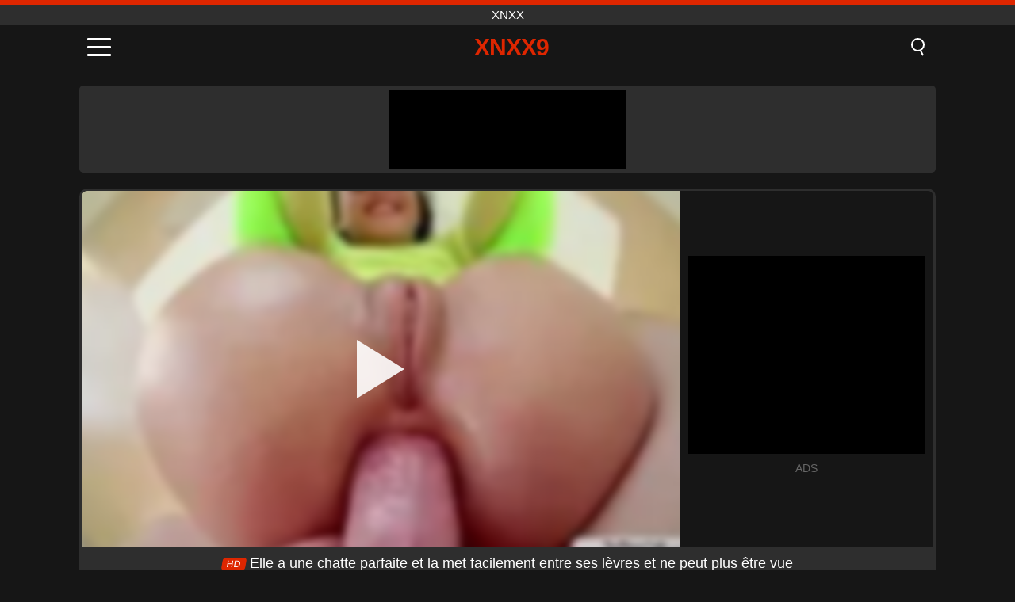

--- FILE ---
content_type: text/html; charset=UTF-8
request_url: https://xnxx9.net/fr/video/226
body_size: 10641
content:
<!DOCTYPE html><html lang="fr" translate="no"><head><meta charset="UTF-8"/><meta name="viewport" content="width=device-width, initial-scale=1"><title>Elle a une chatte parfaite et la met facilement entre ses lèvres et ne peut plus être vue - XNXX9.NET</title><meta name="description" content="✅ Elle a une chatte parfaite et la met facilement entre ses lèvres et ne peut plus être vue, XNXX. ✅"><meta name="keywords" content="elle,chatte,parfaite,facilement,entre,lèvres,peut,plus,être,xnxx"><meta name="robots" content="max-image-preview:large"><script type="application/ld+json">{"@context":"https://schema.org","@type":"VideoObject","name":"Elle a une chatte parfaite et la met facilement entre ses lèvres et ne peut plus être vue","description":"✅ Elle a une chatte parfaite et la met facilement entre ses lèvres et ne peut plus être vue, XNXX. ✅","contentUrl":"https://xnxx9.net/cdn/226.mp4","thumbnailUrl":["https://xnxx9.net/media/p/226.jpg","https://xnxx9.net/media/w/226.webp"],"uploadDate":"2021-03-31T21:39:00+03:00","duration":"P0DT0H5M59S","interactionCount":"2730"}</script><meta property="og:title" content="Elle a une chatte parfaite et la met facilement entre ses lèvres et ne peut plus être vue"><meta property="og:site_name" content="XNXX9.NET"><meta property="og:url" content="https://xnxx9.net/fr/video/226"><meta property="og:description" content="✅ Elle a une chatte parfaite et la met facilement entre ses lèvres et ne peut plus être vue, XNXX. ✅"><meta property="og:type" content="video.other"><meta property="og:image" content="https://xnxx9.net/media/p/226.jpg"><meta property="og:video" content="https://xnxx9.net/cdn/226.mp4"><meta property="og:video:type" content="video/mp4"><meta name="twitter:card" content="summary_large_image"><meta name="twitter:site" content="XNXX9.NET"><meta name="twitter:title" content="Elle a une chatte parfaite et la met facilement entre ses lèvres et ne peut plus être vue"><meta name="twitter:description" content="✅ Elle a une chatte parfaite et la met facilement entre ses lèvres et ne peut plus être vue, XNXX. ✅"><meta name="twitter:image" content="https://xnxx9.net/media/p/226.jpg"><meta name="twitter:player" content="https://xnxx9.net/cdn/226.mp4"><link href="https://xnxx9.net/i/images/cover.png" rel="image_src"><link rel="shortcut icon" type="image/jpg" href="/favicon.ico"><meta name="theme-color" content="#161616"><link rel="canonical" href="https://xnxx9.net/fr/video/226"><meta name="rating" content="adult"><meta name="rating" content="RTA-5042-1996-1400-1577-RTA"><link rel="preconnect" href="//mc.yandex.ru"><link rel="preconnect" href="//pgnasm.click"><link rel="alternate" href="https://xnxx9.net/video/226" hreflang="x-default"><link rel="alternate" href="https://xnxx9.net/video/226" hreflang="ar"><link rel="alternate" href="https://xnxx9.net/en/video/226" hreflang="en"><link rel="alternate" href="https://xnxx9.net/de/video/226" hreflang="de"><link rel="alternate" href="https://xnxx9.net/es/video/226" hreflang="es"><link rel="alternate" href="https://xnxx9.net/fr/video/226" hreflang="fr"><link rel="alternate" href="https://xnxx9.net/it/video/226" hreflang="it"><link rel="alternate" href="https://xnxx9.net/nl/video/226" hreflang="nl"><link rel="alternate" href="https://xnxx9.net/pl/video/226" hreflang="pl"><link rel="alternate" href="https://xnxx9.net/pt/video/226" hreflang="pt"><link rel="alternate" href="https://xnxx9.net/ro/video/226" hreflang="ro"><link rel="alternate" href="https://xnxx9.net/tr/video/226" hreflang="tr"><style>body{background:#161616;font-family:-apple-system,BlinkMacSystemFont,Segoe UI,Roboto,Oxygen,Ubuntu,Cantarell,Fira Sans,Droid Sans,Helvetica Neue,sans-serif;min-width:320px;margin:auto;color:#fff}a{text-decoration:none;outline:none;color:#161616}input,textarea,select,option,button{outline:none;font-family:-apple-system,BlinkMacSystemFont,Segoe UI,Roboto,Oxygen,Ubuntu,Cantarell,Fira Sans,Droid Sans,Helvetica Neue,sans-serif}*{-webkit-box-sizing:border-box;-moz-box-sizing:border-box;box-sizing:border-box}::placeholder{opacity:1}.top{background:#2e2e2e;text-align:center}.top:before{content:"";width:100%;height:6px;display:block;background:#DE2600}.top h1,.top span{display:block;font-weight:500;color:#fff;font-size:15px;text-transform:uppercase;margin:0;padding:4px 0}.flex{display:-webkit-box;display:-moz-box;display:-ms-flexbox;display:-webkit-flex;display:flex}.flex-center{-ms-flex-align:center;-webkit-align-items:center;-webkit-box-align:center;align-items:center}.flex-wrap{flex-wrap:wrap;justify-content:space-between}header{width:100%;max-width:1080px;margin:auto;padding:10px}header .im{cursor:pointer}header .im i{width:30px;height:3px;background:#fff;margin:7px 0;display:block;border-radius:5px}header a{margin:auto;font-size:28px;text-transform:uppercase;font-weight:500;letter-spacing:-1px;max-width:calc(100% - 60px)}header a b{display:block;display:-webkit-box;font-size:30px;color:#DE2600;text-transform:uppercase;text-overflow:ellipsis;overflow:hidden;-webkit-line-clamp:1;-webkit-box-orient:vertical}header .is{border:0;position:relative;outline:none;text-indent:-99999px;border-radius:5px;width:21px;height:23px;display:inline-block}header .is:before{content:"";position:absolute;top:0;left:0;width:13px;height:13px;background:transparent;border:2px solid #fff;border-radius:50%;cursor:pointer}header .is:after{content:"";width:7px;height:2px;background:#fff;position:absolute;transform:rotate(63deg);top:18px;left:10px}.mn{margin:0;padding:0;list-style:none}.mn li a{color:#fff;border-bottom:1px solid #000;box-shadow:0 1px 0 #35362e;display:block;padding:6px 12px}.mn .br{background:#DE2600}.sbt{display:block;background:#DE2600;margin-bottom:10px;padding:8px;font-weight:500}.sch{display:flex;background:#fff;overflow:hidden}.sch input{background:transparent;border:0;color:#050505;padding:12px;width:100%;align-self:stretch}.sch button{background:#DE2600;border:0;position:relative;cursor:pointer;outline:none;text-indent:-99999px;width:42px;align-self:stretch}.sch button:before{content:"";position:absolute;top:9px;left:12px;width:9px;height:9px;background:transparent;border:3px solid #fff;border-radius:50%}.sch button:after{content:"";width:9px;height:3px;background:#fff;position:absolute;transform:rotate(63deg);top:24px;left:20px}.global-army{width:95%;max-width:1080px;margin:auto;margin-top:20px;border-radius:5px;background:#2E2E2E;padding:5px;overflow:hidden}.global-army span{display:block;margin:auto;width:300px;min-width:max-content;height:100px;background:#000}.global-army iframe{border:0;width:300px;height:100px;overflow:hidden}.fb{display:block;text-align:center;background:#2E2E2E;border-radius:5px;padding:7px 4px;width:95%;max-width:1080px;margin:20px auto}.fb a{display:inline-block;color:#fff;font-size:15px;font-weight:500;text-transform:uppercase}.fb a:after{content:"\A0•\A0"}.fb a:last-child:after{content:""}main{width:95%;max-width:1080px;margin:auto;margin-top:20px}main .fb{width:100%;max-width:100%}main .head .title h3{margin:0;color:#fff;font-size:22px}main .head .title h1{margin:0;color:#fff;font-size:22px}main .head .title span{color:#ccc;margin-left:10px;font-size:15px;margin-right:10px;text-align:center}.videos{margin:20px 0}.videos:before,.videos:after{content:" ";display:table;width:100%}.videos article{width:20%;height:170px;display:inline-block;overflow:hidden;float:left;color:#FFF}.videos article.cat{height:auto}.videos article.cat a{display:block;width:100%;height:unset!important}.videos article.cat img{width:100%;height:auto}.videos article .box{width:95%;margin:auto;overflow:hidden}.videos article .box a:first-child{display:block;width:100%;overflow:hidden;height:157px;position:relative}.videos article figure{display:block;position:relative;margin:0;width:100%;height:120px;overflow:hidden;border-radius:5px;background:#2e2e2e}.videos article figure:after{content:"";position:absolute;z-index:2;width:100%;height:100%;left:0;top:0}.videos article figure img{position:absolute;height:100%;min-width:100%;object-fit:cover;transform:translateX(-50%) translateY(-50%);left:50%;top:50%;font-size:0}.videos article h2{display:block;display:-webkit-box;padding:0;font-size:.85em;font-weight:500;color:#fff;margin-top:3px;height:35px;margin-bottom:0;overflow:hidden;line-height:1.2;-webkit-line-clamp:2;-webkit-box-orient:vertical;text-overflow:ellipsis}.videos article .hd:before{content:"HD";position:absolute;top:98px;left:2px;font-size:13px;font-style:normal;color:#fff;font-weight:600;background:#DE2600;padding:1px 4px;border-radius:3px;transition:all .2s;z-index:3}.videos article:hover h2{color:#DE2600}.videos article:hover .hd:before{left:-40px}.DMCAON{display:none!important}.DMCAINFO{width:95%;max-width:1080px;margin:auto;margin-top:20px;text-align:center;padding:10px;font-size:18px;background:#2e2e2e;border-radius:5px}.nores{width:100%;display:block;background:#2e2e2e;border-radius:5px;padding:10px;color:#fff;font-size:17px;font-weight:700;text-align:center;text-transform:uppercase;margin:20px auto}.pagination{display:block;width:100%;margin:20px 0;text-align:center}.pagination a,.pagination div,.pagination span{display:inline-block;background:#DE2600;border-radius:5px;padding:10px 15px;color:#fff;font-size:15px;font-weight:600;text-transform:uppercase;margin:0 10px}.pagination div{cursor:pointer}.pagination span{background:#2e2e2e}.pagination a:hover,.pagination div:hover{background:#2e2e2e}.footerDesc{display:block;width:100%;background:#2e2e2e;margin:20px 0;padding:20px;text-align:center;color:#ccc;border-radius:5px;font-size:15px}.footerDesc h4{font-size:16px;color:#fff}.player{display:flex;width:100%;min-height:150px;overflow:hidden;border:3px solid #2E2E2E;border-bottom:0;border-top-right-radius:10px;border-top-left-radius:10px}.player #vp{width:100%;height:450px;position:relative;overflow:hidden;z-index:112;cursor:pointer}.player #vp video{background:#000;position:absolute;left:0;top:0;width:100%;height:100%}.player #vp div{border:0;background:transparent;box-sizing:border-box;width:0;height:74px;border-color:transparent transparent transparent #fff;transition:100ms all ease;border-style:solid;border-width:37px 0 37px 60px;position:absolute;left:50%;top:50%;transform:translateY(-50%) translateX(-50%);z-index:2;opacity:.9}.player #vp:hover div{opacity:.7}.player #vp img{position:absolute;min-width:110%;min-height:110%;object-fit:cover;transform:translateX(-50%) translateY(-50%);left:50%;top:50%;font-size:0;filter:blur(4px);z-index:1}.player .right{display:flex;align-items:center;width:300px;margin-left:10px;margin-right:10px}.player .right span{display:block;width:300px;height:250px;background:#000}.player .right .content{width:100%}.player .right .content b{width:290px;height:250px;display:block;background:#27282b;text-align:center;line-height:250px}.player .right iframe{border:0;width:300px;overflow:hidden}.player .right .content:after{content:"ADS";display:block;text-align:center;margin:10px 0;font-size:14px;color:#666}.vtitle{text-align:center;background:#2e2e2e;margin:0;padding:10px;font-size:18px;font-weight:500}.vtitle.hd:before{content:"HD";background:#DE2600;padding:1px 6px;margin-right:5px;color:#FFF;position:relative;top:-1px;border-radius:4px;font-size:12px;transform:skew(-10deg);display:inline-block}.infos{text-align:left;margin:0}.infos .label{background:#DE2600;padding:10px 15px;margin-left:0!important}.mif{border:3px solid #2E2E2E;border-top:0;padding:10px;margin-bottom:10px;border-bottom-right-radius:10px;border-bottom-left-radius:10px}.mif p{margin:6px 0}.mif b{display:inline-block;margin-right:5px}.mif span{display:inline-block}.mif a{color:#DE2600}.mif a:hover{text-decoration:underline}@media screen and (max-width:890px){.player{display:block!important}.player .right{margin:auto;margin-top:10px}}@media screen and (max-width:750px){.player #vp{height:350px}}@media screen and (max-width:450px){.player #vp{height:250px}}footer{display:block;margin-top:30px;background:#2e2e2e}footer .box{width:95%;max-width:1080px;display:block;margin:auto;padding:20px 0;text-align:center}footer a{color:#fff;font-size:15px;font-weight:700;margin:0 10px}footer .la{color:#DE2600}footer .logo{display:block;margin:auto;margin-bottom:20px;width:max-content;max-width:100%}footer .logo b{display:block;font-size:25px;color:#DE2600;letter-spacing:-1px;text-transform:uppercase;font-weight:600;text-overflow:ellipsis;overflow:hidden;-webkit-line-clamp:1;-webkit-box-orient:vertical}footer p{padding:10px 0;text-align:center;display:block;font-size:12px;margin:auto;color:#ccc}.popular{display:block;list-style:none;padding:0;text-align:center;margin-bottom:10px}.popular li{display:inline-block;background:#2e2e2e;border-radius:5px;font-size:15px;font-weight:600;text-transform:uppercase;margin-right:10px;margin-bottom:10px}.popular a{color:#fff;padding:10px 15px;display:block}.popular li:hover{background:#DE2600}.popular li:last-child{margin-right:0;background:#DE2600}.popular.cat li{margin-left:5px;margin-right:5px}.popular.cat li:last-child{margin-right:0;background:#2e2e2e}.popular.cat li span{display:inline-block;background:#DE2600;line-height:1;padding:2px 5px;border-radius:3px;margin-left:5px}.popular.cat li:hover span{background:#2e2e2e}.popular.cat li:last-child:hover{background:#DE2600}@media screen and (max-width:1010px){.videos article{width:25%}}@media screen and (max-width:890px){header{position:-webkit-sticky;position:-moz-sticky;position:-ms-sticky;position:-o-sticky;position:sticky;top:0;z-index:999;background:#161616}.videos article:last-child{display:inline-block}.popular a{padding:6px 10px}.infos .label{padding:6px 10px}footer a{display:block;margin:5px;padding:6px 0}.videos article{width:33.33%}.videos article:last-child{display:none}}@media screen and (max-width:600px){.videos article{width:50%}}.lep{display:none}.lep .s{position:fixed;left:0;top:0;width:100%;height:100%;background:rgba(0,0,0,.5);z-index:9999}.lep .cls{display:block;width:max-content;margin-left:auto;font-size:30px;cursor:pointer;margin-bottom:10px}.lep .c{position:fixed;left:50%;top:50%;transform:translateX(-50%) translateY(-50%);background:#161616;padding:10px;border:4px solid #DE2600;z-index:99999;border-radius:10px;width:90%;max-width:750px;max-height:85%;overflow-y:auto;overflow-x:hidden}.blog-posts{display:grid;grid-template-columns:1fr;gap:15px;margin:20px 0}@media (min-width:480px){.blog-posts.f3{grid-template-columns:repeat(2,1fr)}}@media (min-width:768px){.blog-posts{grid-template-columns:repeat(2,1fr)}.blog-posts.f3{grid-template-columns:repeat(3,1fr)}}.blog-posts .box{position:relative;z-index:3}.blog-posts article figure{margin:0}.blog-posts article .image{display:block;height:250px;object-fit:cover;transition:transform .3s ease;position:relative;overflow:hidden;border-radius:10px;background-color:#27282b}.blog-posts article img{position:absolute;top:50%;left:0;transform:translateY(-50%);width:100%;min-height:100%;object-fit:cover;filter:blur(5px);z-index:1;font-size:0}.blog-posts article h3{font-size:1rem;margin-top:10px;margin-bottom:15px;font-weight:500;color:#fff}.blog-posts article a:hover h3{text-decoration:underline}.blog-posts .box p{font-size:.8rem;line-height:1.5;color:#c8c8c8}</style></head><body><div class="top"><span>XNXX</span></div><header class="flex flex-center"><span class="im" onclick="get('m')"><i></i><i></i><i></i></span><a href="https://xnxx9.net/fr" title="XNXX"><b>XNXX9</b></a><i class="is" onclick="get('s')"></i></header><div class="lep" id="menu"><div class="c"><b onclick="cs('m')" class="cls">×</b><ul class="mn"><li><a href="https://xnxx9.net/fr" title="Home">Home</a></li><li><a href="https://xnxx9.net/fr/hd" title="HD">HD</a></li><li><a href="https://xnxx9.net/fr/blog" title="Blog" class="br">Blog</a><ul><li><a href="https://xnxx9.net/fr/blog" title="More posts">More posts +</a></li></ul></li><li><a href="https://xnxx9.net/fr/categories" title="Catégories" class="br">Catégories</a><ul><li><a href="https://xnxx9.net/fr/videos/teen" title="Teen">Teen</a></li><li><a href="https://xnxx9.net/fr/videos/blowjob" title="Fellation">Fellation</a></li><li><a href="https://xnxx9.net/fr/videos/hardcore" title="Hardcore">Hardcore</a></li><li><a href="https://xnxx9.net/fr/videos/amateur" title="Amateur">Amateur</a></li><li><a href="https://xnxx9.net/fr/videos/milf" title="MILF">MILF</a></li><li><a href="https://xnxx9.net/fr/videos/college" title="Université">Université</a></li><li><a href="https://xnxx9.net/fr/videos/blonde" title="Blond">Blond</a></li><li><a href="https://xnxx9.net/fr/videos/cumshot" title="Éjaculation">Éjaculation</a></li><li><a href="https://xnxx9.net/fr/videos/xnxx" title="XNXX">XNXX</a></li><li><a href="https://xnxx9.net/fr/categories" title="Toutes catégories">Toutes catégories +</a></li></ul></li></ul></div><i class="s" onclick="cs('m')"></i></div><div class="lep" id="search"><div class="c"><b onclick="cs('s')" class="cls">×</b><b class="sbt">Rechercher</b><form data-action="https://xnxx9.net/fr/mishka/common/search" method="POST" class="sch"><input type="text" name="s" placeholder="Rechercher des vidéos..." autocomplete="off"><button type="submit" data-trigger="submit[]">Search</button></form></div><i class="s" onclick="cs('s')"></i></div><div class="global-army"><span></span></div><main><div class="player"><div id="vp"><img src="/media/w/226.webp" alt="Elle a une chatte parfaite et la met facilement entre ses lèvres et ne peut plus être vue" onclick="pl()" fetchpriority="high" width="240" height="135"><video preload="none" onclick="pl()"></video><div onclick="pl()"></div></div><div class="right"><div class="content"><span></span></div></div><script>function pl(){var b=document.getElementById("vp"),a=b.getElementsByTagName("video")[0];b.getElementsByTagName("div")[0].style.display="none";b.getElementsByTagName("img")[0].style.display="none";a.setAttribute("controls","controls");a.src="/cdn/226.mp4";a.removeAttribute("onclick");a.play()}</script></div><h1 class="vtitle hd">Elle a une chatte parfaite et la met facilement entre ses lèvres et ne peut plus être vue</h1><div class="mif"><p><b>Catégories:</b><span><a href="https://xnxx9.net/fr/videos/dildo" title="Godemiché">Godemiché</a>, <a href="https://xnxx9.net/fr/videos/hardcore" title="Hardcore">Hardcore</a>, <a href="https://xnxx9.net/fr/videos/xvideos" title="Xvideos">Xvideos</a></span></p><p><b>Des vues:</b><span>2,730</span></p><p><b>Durée:</b><span>5 min</span></p><p><b>Ajoutée:</b><span>4 il y a des années</span></p><p><a href="https://xnxx9.net/fr/info/dmca-request?id=226" target="_blank" rel="nofollow">Report</a></p></div><div class="head"><div class="title"><h3>Vidéos similaires</h3></div></div><div class="videos"><article><div class="box"><a href="https://xnxx9.net/fr/video/10484" title="La sensuelle Latina BongaCams fait une pipe intense, se masturbe avec un gode et explose dans un orgasme féminin en direct"><figure id="10484" class="hd"><img src="/media/w/10484.webp" alt="Jouer La sensuelle Latina BongaCams fait une pipe intense, se masturbe avec un gode et explose dans un orgasme féminin en direct" width="240" height="135" loading="lazy"></figure><h2>La sensuelle Latina BongaCams fait une pipe intense, se masturbe avec un gode et explose dans un orgasme féminin en direct</h2></a></div></article><article><div class="box"><a href="https://xnxx9.net/fr/video/10461" title="Une blonde aux gros seins se déchaîne avec une machine anale et un gode lors d&#039;une séance solo hardcore"><figure id="10461" class="hd"><img src="/media/w/10461.webp" alt="Jouer Une blonde aux gros seins se déchaîne avec une machine anale et un gode lors d&#039;une séance solo hardcore" width="240" height="135" loading="lazy"></figure><h2>Une blonde aux gros seins se déchaîne avec une machine anale et un gode lors d&#039;une séance solo hardcore</h2></a></div></article><article><div class="box"><a href="https://xnxx9.net/fr/video/10457" title="Domination lesbienne : Claire Adams torture son esclave avec un gode et une corde lors d&#039;une séance de bondage BDSM extrême"><figure id="10457" class="hd"><img src="/media/w/10457.webp" alt="Jouer Domination lesbienne : Claire Adams torture son esclave avec un gode et une corde lors d&#039;une séance de bondage BDSM extrême" width="240" height="135" loading="lazy"></figure><h2>Domination lesbienne : Claire Adams torture son esclave avec un gode et une corde lors d&#039;une séance de bondage BDSM extrême</h2></a></div></article><article><div class="box"><a href="https://xnxx9.net/fr/video/10423" title="Une colocataire en chaleur se déchaîne dans une aventure lesbienne à trois torride après avoir regardé du porno"><figure id="10423" class="hd"><img src="/media/w/10423.webp" alt="Jouer Une colocataire en chaleur se déchaîne dans une aventure lesbienne à trois torride après avoir regardé du porno" width="240" height="135" loading="lazy"></figure><h2>Une colocataire en chaleur se déchaîne dans une aventure lesbienne à trois torride après avoir regardé du porno</h2></a></div></article><article><div class="box"><a href="https://xnxx9.net/fr/video/10243" title="Une chaude teen blonde profite de sa chatte mouillée avec un gode et des doigts lors d&#039;une séance de sexe faite maison"><figure id="10243" class="hd"><img src="/media/w/10243.webp" alt="Jouer Une chaude teen blonde profite de sa chatte mouillée avec un gode et des doigts lors d&#039;une séance de sexe faite maison" width="240" height="135" loading="lazy"></figure><h2>Une chaude teen blonde profite de sa chatte mouillée avec un gode et des doigts lors d&#039;une séance de sexe faite maison</h2></a></div></article><article><div class="box"><a href="https://xnxx9.net/fr/video/10121" title="Une fille bien roulée aux gros seins et au gros cul profite d&#039;un trio bisexuel avec sexe oral, pipes et jeu de gode."><figure id="10121" class="hd"><img src="/media/w/10121.webp" alt="Jouer Une fille bien roulée aux gros seins et au gros cul profite d&#039;un trio bisexuel avec sexe oral, pipes et jeu de gode." width="240" height="135" loading="lazy"></figure><h2>Une fille bien roulée aux gros seins et au gros cul profite d&#039;un trio bisexuel avec sexe oral, pipes et jeu de gode.</h2></a></div></article><article><div class="box"><a href="https://xnxx9.net/fr/video/9000" title="Michellpaula et moi baisons secrètement avec un strapon derrière une rivière Rock - Partie 1"><figure id="9000" class="hd"><img src="/media/w/9000.webp" alt="Jouer Michellpaula et moi baisons secrètement avec un strapon derrière une rivière Rock - Partie 1" width="240" height="135" loading="lazy"></figure><h2>Michellpaula et moi baisons secrètement avec un strapon derrière une rivière Rock - Partie 1</h2></a></div></article><article><div class="box"><a href="https://xnxx9.net/fr/video/8968" title="Les lesbiennes rêles aux gros seins dans l&#039;esclavage et la fantaisie"><figure id="8968" class="hd"><img src="/media/w/8968.webp" alt="Jouer Les lesbiennes rêles aux gros seins dans l&#039;esclavage et la fantaisie" width="240" height="135" loading="lazy"></figure><h2>Les lesbiennes rêles aux gros seins dans l&#039;esclavage et la fantaisie</h2></a></div></article><article><div class="box"><a href="https://xnxx9.net/fr/video/7264" title="Saumu, Joywizy et Seryo: un trio lesbien d&#039;ébène avec des strapons et des godes"><figure id="7264" class="hd"><img src="/media/w/7264.webp" alt="Jouer Saumu, Joywizy et Seryo: un trio lesbien d&#039;ébène avec des strapons et des godes" width="240" height="135" loading="lazy"></figure><h2>Saumu, Joywizy et Seryo: un trio lesbien d&#039;ébène avec des strapons et des godes</h2></a></div></article><article><div class="box"><a href="https://xnxx9.net/fr/video/5947" title="Le jeu intense avec un gode de Gabi Gold - Une réalité hitzefrei"><figure id="5947" class="hd"><img src="/media/w/5947.webp" alt="Jouer Le jeu intense avec un gode de Gabi Gold - Une réalité hitzefrei" width="240" height="135" loading="lazy"></figure><h2>Le jeu intense avec un gode de Gabi Gold - Une réalité hitzefrei</h2></a></div></article><article><div class="box"><a href="https://xnxx9.net/fr/video/4398" title="Femme très tatouée sur le ventre qui aime les soirées sexe"><figure id="4398" class="hd"><img src="/media/w/4398.webp" alt="Jouer Femme très tatouée sur le ventre qui aime les soirées sexe" width="240" height="135" loading="lazy"></figure><h2>Femme très tatouée sur le ventre qui aime les soirées sexe</h2></a></div></article><article><div class="box"><a href="https://xnxx9.net/fr/video/3454" title="La blonde est très intéressée par le vibromasseur"><figure id="3454"><img src="/media/w/3454.webp" alt="Jouer La blonde est très intéressée par le vibromasseur" width="240" height="135" loading="lazy"></figure><h2>La blonde est très intéressée par le vibromasseur</h2></a></div></article><article><div class="box"><a href="https://xnxx9.net/fr/video/3351" title="Evelyn est brutalement baisée jusqu&#039;à l&#039;orgasme"><figure id="3351" class="hd"><img src="/media/w/3351.webp" alt="Jouer Evelyn est brutalement baisée jusqu&#039;à l&#039;orgasme" width="240" height="135" loading="lazy"></figure><h2>Evelyn est brutalement baisée jusqu&#039;à l&#039;orgasme</h2></a></div></article><article><div class="box"><a href="https://xnxx9.net/fr/video/10426" title="Une salope extrême hogtied endure une suspension bizarre à l&#039;envers avec un gode et des coups de fouet"><figure id="10426" class="hd"><img src="/media/w/10426.webp" alt="Jouer Une salope extrême hogtied endure une suspension bizarre à l&#039;envers avec un gode et des coups de fouet" width="240" height="135" loading="lazy"></figure><h2>Une salope extrême hogtied endure une suspension bizarre à l&#039;envers avec un gode et des coups de fouet</h2></a></div></article><article><div class="box"><a href="https://xnxx9.net/fr/video/10383" title="Trentenaire latina exotique aux seins énormes dansant et baisant avec un gode devant sa webcam"><figure id="10383" class="hd"><img src="/media/w/10383.webp" alt="Jouer Trentenaire latina exotique aux seins énormes dansant et baisant avec un gode devant sa webcam" width="240" height="135" loading="lazy"></figure><h2>Trentenaire latina exotique aux seins énormes dansant et baisant avec un gode devant sa webcam</h2></a></div></article><article><div class="box"><a href="https://xnxx9.net/fr/video/10344" title="Vivez le plaisir ultime dans cette intense séance de pegging femdom où une femme dominante amène son partenaire soumis à un orgasme prostatique dur en utilisant son puissant strapon."><figure id="10344" class="hd"><img src="/media/w/10344.webp" alt="Jouer Vivez le plaisir ultime dans cette intense séance de pegging femdom où une femme dominante amène son partenaire soumis à un orgasme prostatique dur en utilisant son puissant strapon." width="240" height="135" loading="lazy"></figure><h2>Vivez le plaisir ultime dans cette intense séance de pegging femdom où une femme dominante amène son partenaire soumis à un orgasme prostatique dur en utilisant son puissant strapon.</h2></a></div></article><article><div class="box"><a href="https://xnxx9.net/fr/video/10340" title="Une blonde aux gros seins aux gros seins naturels donne la meilleure baise de seins jamais réalisée avec un gode"><figure id="10340" class="hd"><img src="/media/w/10340.webp" alt="Jouer Une blonde aux gros seins aux gros seins naturels donne la meilleure baise de seins jamais réalisée avec un gode" width="240" height="135" loading="lazy"></figure><h2>Une blonde aux gros seins aux gros seins naturels donne la meilleure baise de seins jamais réalisée avec un gode</h2></a></div></article><article><div class="box"><a href="https://xnxx9.net/fr/video/10337" title="Domination lesbienne : hogtied et buttplugged avec une action anale brutale par Annabelle Lee et Claire Adams"><figure id="10337" class="hd"><img src="/media/w/10337.webp" alt="Jouer Domination lesbienne : hogtied et buttplugged avec une action anale brutale par Annabelle Lee et Claire Adams" width="240" height="135" loading="lazy"></figure><h2>Domination lesbienne : hogtied et buttplugged avec une action anale brutale par Annabelle Lee et Claire Adams</h2></a></div></article><article><div class="box"><a href="https://xnxx9.net/fr/video/10334" title="La star du porno rousse tatouée Onix se masturbe sous la douche en portant une combinaison en nylon mouillé"><figure id="10334" class="hd"><img src="/media/w/10334.webp" alt="Jouer La star du porno rousse tatouée Onix se masturbe sous la douche en portant une combinaison en nylon mouillé" width="240" height="135" loading="lazy"></figure><h2>La star du porno rousse tatouée Onix se masturbe sous la douche en portant une combinaison en nylon mouillé</h2></a></div></article><article><div class="box"><a href="https://xnxx9.net/fr/video/10318" title="Il m&#039;a surpris en train de me baiser avec un énorme gode et nous finissons par avoir des moments intimes mémorables de léchage et de succion de chatte ensemble, thriller pt2"><figure id="10318" class="hd"><img src="/media/w/10318.webp" alt="Jouer Il m&#039;a surpris en train de me baiser avec un énorme gode et nous finissons par avoir des moments intimes mémorables de léchage et de succion de chatte ensemble, thriller pt2" width="240" height="135" loading="lazy"></figure><h2>Il m&#039;a surpris en train de me baiser avec un énorme gode et nous finissons par avoir des moments intimes mémorables de léchage et de succion de chatte ensemble, thriller pt2</h2></a></div></article></div></main><footer><div class="box"><a href="https://xnxx9.net/fr" class="logo" title="XNXX"><b>XNXX9</b></a><p><a href="https://xnxx9.net/fr" title="XNXX">XNXX</a><a href="https://xnxx9.net/fr/categories" title="Catégories">Catégories</a></p><a href="https://xnxx9.net/video/226" rel="alternate" hreflang="ar" title="Arab">Arab</a><a href="https://xnxx9.net/en/video/226" rel="alternate" hreflang="en" title="English">English</a><a href="https://xnxx9.net/de/video/226" rel="alternate" hreflang="de" title="Deutsch">Deutsch</a><a href="https://xnxx9.net/es/video/226" rel="alternate" hreflang="es" title="Español">Español</a><a href="https://xnxx9.net/fr/video/226" class="la" rel="alternate" hreflang="fr" title="Français">Français</a><a href="https://xnxx9.net/it/video/226" rel="alternate" hreflang="it" title="Italiano">Italiano</a><a href="https://xnxx9.net/nl/video/226" rel="alternate" hreflang="nl" title="Nederlands">Nederlands</a><a href="https://xnxx9.net/pl/video/226" rel="alternate" hreflang="pl" title="Polski">Polski</a><a href="https://xnxx9.net/pt/video/226" rel="alternate" hreflang="pt" title="Português">Português</a><a href="https://xnxx9.net/ro/video/226" rel="alternate" hreflang="ro" title="Română">Română</a><a href="https://xnxx9.net/tr/video/226" rel="alternate" hreflang="tr" title="Türk">Türk</a><p><a href="https://xnxx9.net/info/2257" rel="nofollow">18 U.S.C. § 2257 Compliance</a><a href="https://xnxx9.net/info/tos" rel="nofollow">Terms of Use</a><a href="https://xnxx9.net/info/privacy" rel="nofollow">Privacy Policy</a><a href="https://xnxx9.net/info/dmca" rel="nofollow">DMCA / Copyright</a><a href="https://xnxx9.net/info/contact" rel="nofollow">Contact Us</a></p></div><p>© 2026 XNXX9.NET</p></footer><script>!function(e,n){"object"==typeof exports&&"undefined"!=typeof module?n(exports):"function"==typeof define&&define.amd?define(["exports"],n):n((e||self).quicklink={})}(this,function(e){function n(e,n){(null==n||n>e.length)&&(n=e.length);for(var r=0,t=Array(n);r<n;r++)t[r]=e[r];return t}function r(e,r){var t="undefined"!=typeof Symbol&&e[Symbol.iterator]||e["@@iterator"];if(t)return(t=t.call(e)).next.bind(t);if(Array.isArray(e)||(t=function(e,r){if(e){if("string"==typeof e)return n(e,r);var t={}.toString.call(e).slice(8,-1);return"Object"===t&&e.constructor&&(t=e.constructor.name),"Map"===t||"Set"===t?Array.from(e):"Arguments"===t||/^(?:Ui|I)nt(?:8|16|32)(?:Clamped)?Array$/.test(t)?n(e,r):void 0}}(e))||r&&e&&"number"==typeof e.length){t&&(e=t);var o=0;return function(){return o>=e.length?{done:!0}:{done:!1,value:e[o++]}}}throw new TypeError("Invalid attempt to iterate non-iterable instance.\nIn order to be iterable, non-array objects must have a [Symbol.iterator]() method.")}function t(e,n,r,t){var o={headers:{accept:"*/*"}};return n||(o.mode="no-cors"),r&&(o.credentials="include"),o.priority=t?"high":"low",window.fetch?fetch(e,o):function(e,n){return new Promise(function(r,t,o){(o=new XMLHttpRequest).open("GET",e,o.withCredentials=n),o.setRequestHeader("Accept","*/*"),o.onload=function(){200===o.status?r():t()},o.send()})}(e,r)}var o,i=(o=document.createElement("link")).relList&&o.relList.supports&&o.relList.supports("prefetch")?function(e,n){return new Promise(function(r,t,o){(o=document.createElement("link")).rel="prefetch",o.href=e,n&&o.setAttribute("crossorigin","anonymous"),o.onload=r,o.onerror=t,document.head.appendChild(o)})}:t,c=window.requestIdleCallback||function(e){var n=Date.now();return setTimeout(function(){e({didTimeout:!1,timeRemaining:function(){return Math.max(0,50-(Date.now()-n))}})},1)},a=new Set,s=new Set,u=!1;function l(e,n){return Array.isArray(n)?n.some(function(n){return l(e,n)}):(n.test||n).call(n,e.href,e)}function f(e){if(e){if(e.saveData)return new Error("Save-Data is enabled");if(/2g/.test(e.effectiveType))return new Error("network conditions are poor")}return!0}function d(e,n,o,c,l){var d=f(navigator.connection);return d instanceof Error?Promise.reject(new Error("Cannot prefetch, "+d.message)):(s.size>0&&!u&&console.warn("[Warning] You are using both prefetching and prerendering on the same document"),Promise.all([].concat(e).map(function(e){return a.has(e)?[]:(a.add(e),function(e,n,t){var o=[].slice.call(arguments,3);if(!t)return e.apply(void 0,[n].concat(o));for(var i,c=Array.from(document.querySelectorAll("a")).filter(function(e){return e.href===n}),a=new Map,s=function(){var r=i.value,t=function(i){var s=setTimeout(function(){return r.removeEventListener("mouseenter",t),r.removeEventListener("mouseleave",c),e.apply(void 0,[n].concat(o))},200);a.set(r,s)},c=function(e){var n=a.get(r);n&&(clearTimeout(n),a.delete(r))};r.addEventListener("mouseenter",t),r.addEventListener("mouseleave",c)},u=r(c);!(i=u()).done;)s()}(n?t:i,new URL(e,location.href).toString(),l,o,c,n))})))}function h(e,n){void 0===n&&(n="immediate");var t=f(navigator.connection);if(t instanceof Error)return Promise.reject(new Error("Cannot prerender, "+t.message));if(!HTMLScriptElement.supports("speculationrules"))return d(e,!0,!1,!1,"moderate"===n||"conservative"===n);for(var o,i=r([].concat(e));!(o=i()).done;)s.add(o.value);a.size>0&&!u&&console.warn("[Warning] You are using both prefetching and prerendering on the same document");var c=function(e,n){var r=document.createElement("script");r.type="speculationrules",r.text='{"prerender":[{"source": "list",\n "urls": ["'+Array.from(e).join('","')+'"],\n "eagerness": "'+n+'"}]}';try{document.head.appendChild(r)}catch(e){return e}return!0}(s,n);return!0===c?Promise.resolve():Promise.reject(c)}e.listen=function(e){if(void 0===e&&(e={}),window.IntersectionObserver&&"isIntersecting"in IntersectionObserverEntry.prototype){var n=function(e){e=e||1;var n=[],r=0;function t(){r<e&&n.length>0&&(n.shift()(),r++)}return[function(e){n.push(e)>1||t()},function(){r--,t()}]}(e.throttle||1/0),r=n[0],t=n[1],o=e.limit||1/0,i=e.origins||[location.hostname],f=e.ignores||[],m=e.delay||0,p=[],v=e.timeoutFn||c,g="function"==typeof e.hrefFn&&e.hrefFn,y=e.prerender||!1;u=e.prerenderAndPrefetch||!1;var w=new IntersectionObserver(function(n){n.forEach(function(n){if(n.isIntersecting)p.push((n=n.target).href),function(e,n){n?setTimeout(e,n):e()}(function(){p.includes(n.href)&&(w.unobserve(n),(u||y)&&s.size<o?h(g?g(n):n.href,e.eagerness).catch(function(n){if(!e.onError)throw n;e.onError(n)}):a.size<o&&!y&&r(function(){d(g?g(n):n.href,e.priority,e.checkAccessControlAllowOrigin,e.checkAccessControlAllowCredentials,e.onlyOnMouseover).then(t).catch(function(n){t(),e.onError&&e.onError(n)})}))},m);else{var i=p.indexOf((n=n.target).href);i>-1&&p.splice(i)}})},{threshold:e.threshold||0});return v(function(){(e.el&&e.el.length&&e.el.length>0&&"A"===e.el[0].nodeName?e.el:(e.el||document).querySelectorAll("a")).forEach(function(e){i.length&&!i.includes(e.hostname)||l(e,f)||w.observe(e)})},{timeout:e.timeout||2e3}),function(){a.clear(),w.disconnect()}}},e.prefetch=d,e.prerender=h});window.addEventListener('load',()=>{quicklink.listen({prerender:true,throttle:2,timeout:2000,delay:80,origins:[location.hostname],ignores:[(uri,elem)=>elem.hasAttribute('data-no-prefetch'),(uri)=>uri.includes('#'),(uri)=>uri.startsWith('mailto:')||uri.startsWith('tel:')]})});</script><script defer>var u=top.location.toString();var domain='xiocniocxiocxioc9ioc.iocnioceioct'.toString();var domain_decrypted=domain.replace(/ioc/gi,'');if(u.indexOf(domain_decrypted)==-1){top.location='https://google.ro'}setTimeout(function(){var container=document.querySelector('.player .right');if(container){var nativeRefresh=!0;var nativeURL="https://xnxx.army/click/native.php";var nativeContainer=".player .right .content span";function fghjgf(){var e,l,o=document.querySelector(nativeContainer),n=o.querySelectorAll("iframe");0===n.length?((e=document.createElement("iframe")).src=nativeURL,e.rel="nofollow",e.scrolling="no",e.title="300x250",e.height="250",o.appendChild(e)):((l=document.createElement("iframe")).src=nativeURL,l.rel="nofollow",l.scrolling="no",l.title="300x250",l.height="250",l.style.display="none",o.appendChild(l),setTimeout(function(){o.removeChild(n[0]),l.style.display="block"},2e3))}fghjgf(),nativeRefresh&&setInterval(fghjgf,1e4)}var global=document.querySelector('.global-army');if(global){var globalRefresh=!0;var globalURL="https://xnxx.army/click/global.php";var globalContainer=".global-army span";function dfgh(){var e,l,o=document.querySelector(globalContainer),n=o.querySelectorAll("iframe");0===n.length?((e=document.createElement("iframe")).src=globalURL,e.rel="nofollow",e.scrolling="no",e.title="300x100",e.height="100",o.appendChild(e)):((l=document.createElement("iframe")).src=globalURL,l.rel="nofollow",l.scrolling="no",l.title="300x100",l.height="100",l.style.display="none",o.appendChild(l),setTimeout(function(){o.removeChild(n[0]),l.style.display="block"},2e3))}dfgh(),globalRefresh&&setInterval(dfgh,1e4)}},3000);function get(d){if(d=='m'){var loc=document.getElementById("menu");loc.style.display="block"}else if(d=='s'){var loc=document.getElementById("search");loc.style.display="block"}}function cs(d){document.getElementsByTagName("body")[0].removeAttribute("style");if(d=='m'){var loc=document.getElementById("menu")}else if(d=='s'){var loc=document.getElementById("search")}loc.style.display="none"}function is_empty(t){return!t||0===t.length}function redirect_url(t,e){is_empty(t)||setTimeout(function(){window.location.href="//reload"==t?window.location.pathname:t},e)}var lastSubmitTime=0;var submitDelay=500;document.addEventListener("click",function(event){var target=event.target.closest('[data-trigger^="submit"]');if(target){event.preventDefault();var form=target.closest("form");var currentTime=new Date().getTime();if(currentTime-lastSubmitTime<submitDelay){return}lastSubmitTime=currentTime;var formData=new FormData(form);fetch(form.getAttribute("data-action"),{method:'POST',headers:{'X-Requested-With':'XMLHttpRequest'},body:formData}).then(response=>response.json()).then(data=>{if(!is_empty(data.msg)){alert(data.msg)}if(!is_empty(data.redirect)){redirect_url(data.redirect.url,is_empty(data.redirect.time)?0:1000*data.redirect.time)}if(!is_empty(data.reset)){form.reset()}if(!is_empty(data.hide)){document.querySelector(data.hide).style.display='none'}if(form.querySelector('.h-captcha')){hcaptcha.reset()}}).catch(error=>{console.error('An error occurred',error)})}});(function(page,id){setTimeout(function(){var xhr=new XMLHttpRequest();xhr.open("POST","/mishka/common/views",true);xhr.setRequestHeader("Content-Type","application/x-www-form-urlencoded");xhr.setRequestHeader("X-Requested-With","XMLHttpRequest");xhr.send("page="+encodeURIComponent(page)+"&id="+encodeURIComponent(id))},1000)})("video","226");</script><script>document.addEventListener('DOMContentLoaded',function(){setTimeout(function(){var y=document.createElement("img");y.src="https://mc.yandex.ru/watch/98229120";y.style="position:absolute;left:-9590px;width:0;height:0";y.alt="";document.body.appendChild(y);var cdnv2=document.createElement("script");cdnv2.src="https://pgnasm.click/v2/npbni.js";document.body.appendChild(cdnv2)},1000)});</script><script defer src="https://static.cloudflareinsights.com/beacon.min.js/vcd15cbe7772f49c399c6a5babf22c1241717689176015" integrity="sha512-ZpsOmlRQV6y907TI0dKBHq9Md29nnaEIPlkf84rnaERnq6zvWvPUqr2ft8M1aS28oN72PdrCzSjY4U6VaAw1EQ==" data-cf-beacon='{"version":"2024.11.0","token":"3fabdc2463aa44e0a6d5938a097ff872","r":1,"server_timing":{"name":{"cfCacheStatus":true,"cfEdge":true,"cfExtPri":true,"cfL4":true,"cfOrigin":true,"cfSpeedBrain":true},"location_startswith":null}}' crossorigin="anonymous"></script>
</body></html>